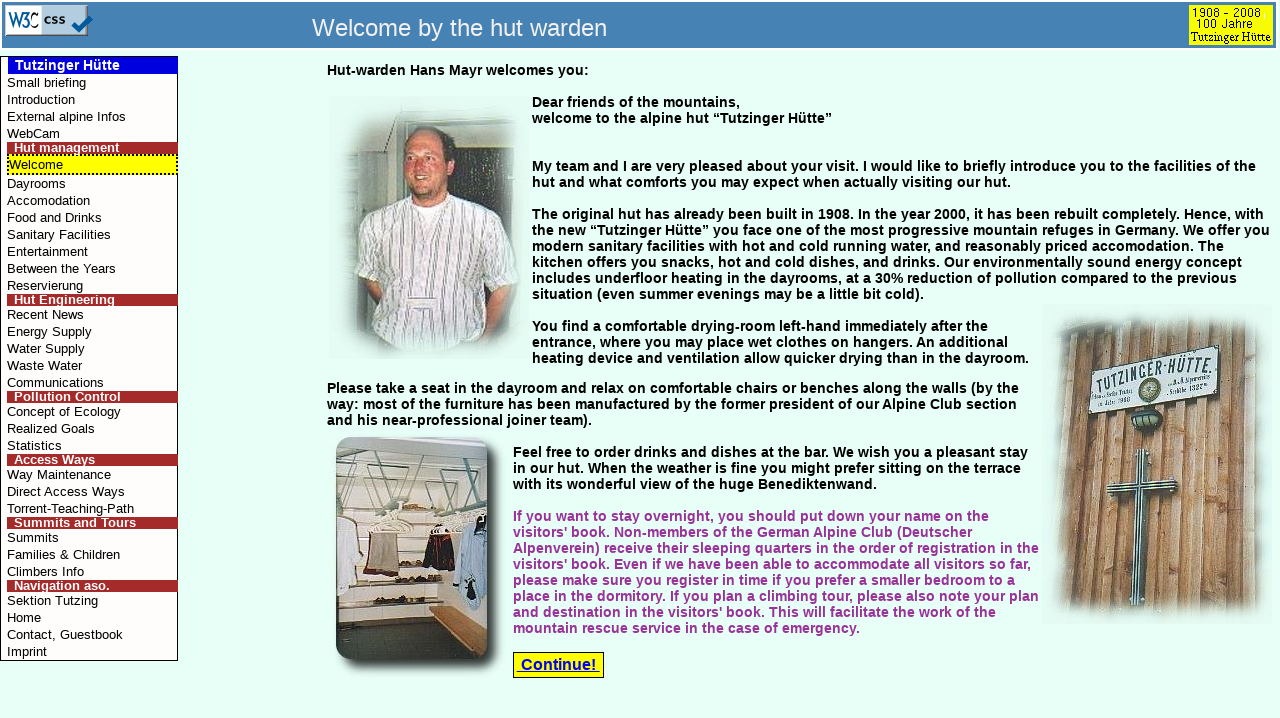

--- FILE ---
content_type: text/html
request_url: https://alt.dav-sektion-tutzing.de/css/seite5au.htm
body_size: 2769
content:
<!-- ie 5+ in quirks mode -->
<!DOCTYPE html PUBLIC "-//W3C//DTD XHTML 1.0 Transitional//EN"
    "http://www.w3.org/TR/xhtml1/DTD/xhtml1-transitional.dtd">
<html xmlns="http://www.w3.org/1999/xhtml" xml:lang="de" lang="de">
<head>
<meta name="generator" content=
"HTML Tidy for Linux/x86 (vers 1 September 2005), see www.w3.org" />
<title>Welcome by the hut warden</title>
<meta http-equiv="Content-Type" content=
"text/html; charset=us-ascii" />
<link rel="stylesheet" type="text/css" href="sheet1.css" title=
"basic" media="screen" /><!-- hack fuer windows IE 5+ -->
<!--[if gte IE 5]><link href="ie7.css" rel="stylesheet" type="text/css" media="screen">
<![endif]--><!-- hack ende -->
</head>
<body>
<!--[if gte IE 5]>
<div id="header">
<![endif]-->
<div id="topbanner"><img src="../vcss.png" alt="Bild: valides css"
align="left" style="padding: 3px;" /> <img src="../edelweis.png"
alt="Jubil&auml;um" align="right" style="padding: 3px;" />
<h1>Welcome by the hut warden</h1>
</div>
<!-- ende #topbanner -->
<!--[if gte IE 5]>
</div>
<div id="left-sidebar">
<![endif]--><!-- ende header --><!-- start left-sidebar -->
<div id="twonavigation">
<div id="navigation">
<ul id="navlist">
<li style=
"font-size: 1em; color: #FFFFFF; background-color: #0000DF; font-weight: bold; line-height: 1.2em; padding-left: 0.5em;">
Tutzinger H&uuml;tte</li>
<li><a href="kurzinfou.htm">Small briefing</a></li>
<li><a href="seite2u.htm">Introduction</a></li>
<li><a href="infotipu.htm">External alpine Infos</a></li>
<li><a href="webcamu.htm">WebCam</a><br /></li>
<li style=
"font-size: 0.9em; color: #FFFFFF; background-color: #A52A2A; font-weight: bold; line-height: 1em; padding-left: 0.5em;">
Hut management</li>
<li style="background-color: yellow; border: 2px dotted;"><a href=
"seite5au.htm">Welcome</a></li>
<li><a href="seite5bu.htm">Dayrooms</a></li>
<li><a href="seite5cu.htm">Accomodation</a></li>
<li><a href="seite5eu.htm">Food and Drinks</a></li>
<li><a href="seite5du.htm">Sanitary Facilities</a></li>
<li><a href="seite5fu.htm">Entertainment</a></li>
<li><a href="jahrendu.htm">Between the Years</a></li>
<li><a href="seite5gu.htm">Reservierung</a></li>
<li style=
"font-size: 0.9em; color: #FFFFFF; background-color: #A52A2A; font-weight: bold; line-height: 1em; padding-left: 0.5em;">
Hut Engineering</li>
<li><a href="aktuellu.htm">Recent News</a></li>
<li><a href="seite2au.htm">Energy Supply</a></li>
<li><a href="seite2bu.htm">Water Supply</a></li>
<li><a href="seite2cu.htm">Waste Water</a></li>
<li><a href="seite2du.htm">Communications</a></li>
<li style=
"font-size: 0.9em; color: #FFFFFF; background-color: #A52A2A; font-weight: bold; line-height: 1em; padding-left: 0.5em;">
Pollution Control</li>
<li><a href="seite2eu.htm">Concept of Ecology</a></li>
<li><a href="seite2fu.htm">Realized Goals</a></li>
<li><a href="seite2gu.htm">Statistics</a></li>
<li style=
"font-size: 0.9em; color: #FFFFFF; background-color: #A52A2A; font-weight: bold; line-height: 1em; padding-left: 0.5em;">
Access Ways</li>
<li><a href="wegebauu.htm">Way Maintenance</a></li>
<li><a href="seite3u.htm">Direct Access Ways</a></li>
<li><a href="wildbachu.htm">Torrent-Teaching-Path</a></li>
<li style=
"font-size: 0.9em; color: #FFFFFF; background-color: #A52A2A; font-weight: bold; line-height: 1em; padding-left: 0.5em;">
Summits and Tours</li>
<li><a href="seite4u.htm">Summits</a></li>
<li><a href="seite4hu.htm">Families &amp; Children</a></li>
<li><a href="seite4gu.htm">Climbers Info</a></li>
<li style=
"font-size: 0.9em; color: #FFFFFF; background-color: #A52A2A; font-weight: bold; line-height: 1em; padding-left: 0.5em;">
Navigation aso.</li>
<li><a href="./seite1.htm">Sektion Tutzing</a></li>
<li><a href="./indexu.htm">Home</a></li>
<li><a href="seite5hu.htm">Contact, Guestbook</a></li>
<li><a href="./imprint.htm">Imprint</a></li>
</ul>
</div> <!-- ende navigation -->
</div> <!-- ende twonavigation -->
<!--[if gte IE 5]>
</div>
<div id="content">
<![endif]--><!-- ende left-sidebar --><!-- beginn content -->
<div id="inhalt12" style=
"width: 74%; padding-top: 1em; padding-right: 0.5em;">
<p>Hut-warden Hans Mayr welcomes you:<br />
<br /></p>
<div class="imageleft"><img src="../hanssoft.jpg" alt=
"Bild: H&uuml;tten wirt Hans" /></div>
<!-- ende image1 -->
<p>Dear friends of the mountains,<br />
welcome to the alpine hut &ldquo;Tutzinger H&uuml;tte&rdquo;<br />
<br />
<br />
My team and I are very pleased about your visit. I would like to
briefly introduce you to the facilities of the hut and what
comforts you may expect when actually visiting our hut.<br />
<br />
The original hut has already been built in 1908. In the year 2000,
it has been rebuilt completely. Hence, with the new
&ldquo;Tutzinger H&uuml;tte&rdquo; you face one of the most
progressive mountain refuges in Germany. We offer you modern
sanitary facilities with hot and cold running water, and reasonably
priced accomodation. The kitchen offers you snacks, hot and cold
dishes, and drinks. Our environmentally sound energy concept
includes underfloor heating in the dayrooms, at a 30% reduction of
pollution compared to the previous situation (even summer evenings
may be a little bit cold).<br /></p>
<div class="imageright"><img src="../schild.jpg" alt=
"Bild: Schild Tutzinger H&uuml;tte und Kreuz" /></div>
<!-- ende imageright -->
<p><br />
You find a comfortable drying-room left-hand immediately after the
entrance, where you may place wet clothes on hangers. An additional
heating device and ventilation allow quicker drying than in the
dayroom.</p>
<br />
<p>Please take a seat in the dayroom and relax on comfortable
chairs or benches along the walls (by the way: most of the
furniture has been manufactured by the former president of our
Alpine Club section and his near-professional joiner team).</p>
<div class="imageleft"><img src="../trocken.jpg" alt=
"Bild: Trockenraum" /></div>
<!-- ende imageleft -->
<p><br />
Feel free to order drinks and dishes at the bar. We wish you a
pleasant stay in our hut. When the weather is fine you might prefer
sitting on the terrace with its wonderful view of the huge
Benediktenwand.<br />
<br /></p>
<p style="color: #993399;">If you want to stay overnight, you
should put down your name on the visitors' book. Non-members of the
German Alpine Club (Deutscher Alpenverein) receive their sleeping
quarters in the order of registration in the visitors' book. Even
if we have been able to accommodate all visitors so far, please
make sure you register in time if you prefer a smaller bedroom to a
place in the dormitory. If you plan a climbing tour, please also
note your plan and destination in the visitors' book. This will
facilitate the work of the mountain rescue service in the case of
emergency.<br />
<br /></p>
<div class="imageleft" style=
"border: 1px solid; background-color: yellow; font-size: 1.3em; font-weight: bold;">
<a href="./seite5bu.htm">&nbsp;Continue!&nbsp;</a></div>
<!-- ende imageleft -->
<h1>&nbsp;</h1>
<div class="klaerchen">&nbsp;</div>
<br />
<br /></div>
<!-- ende inhalt12 -->
<!--[if gte IE 5]>
</div>
<![endif]--><!-- ende content -->
</body>
</html>


--- FILE ---
content_type: text/css
request_url: https://alt.dav-sektion-tutzing.de/css/sheet1.css
body_size: 5159
content:
*{font-size:1em;margin:0;padding:0;}
body{font-family:Verdana,Geneva,Arial,Helvetica,sans-serif;font-size:75%;background-color:#E7FFF7;color:#000;text-align:center;}
h1,h2,h3,h4,h5,h6{font-weight:400;display:inline;}
#allumfassend{width:100%;height:auto;margin-left:auto;margin-right:auto;margin-top:.2em;padding-top:0;}
#allumfassend,#allumfassend *{text-align:left;}
#topbanner{float:left;width:99.5%;height:auto;color:#FFF;background-color:#4682B4;border:2px solid;position:static;margin-top:0;padding-top:0;}
#topbanner2{float:left;width:99.5%;height:7em;color:#FFF;background-color:#4682B4;border:2px solid;position:static;margin-top:0;padding-top:0;}
a:link{color:blue;text-decoration:underline;}
a:active{color:gray;font-weight:400;text-decoration:none;}
a:visited{color:gray;text-decoration:underline;}
a,a:hover{color:red;text-decoration:underline;}
#inhaltundnavigation{float:left;width:99.800003%;height:auto;padding:0;}
#navigation{float:left;width:14.7em;height:auto;position:static;border:1px solid;color:#000;background-color:#FFFCFC;margin-right:0;margin-top:.5em;margin-bottom: 1em;display:inline;text-align:left;padding:0;}
#navigation3{float:left;width:15em;height:auto;position:static;border:1px solid;color:#000;background-color:#FFFCFC;margin-right:0;margin-top:.5em;display:inline;text-align:left;padding:0;}
hr {color: #000; width: 16em; }
#navigation2{float:left;width:16em;height:auto;position:static;border:1px solid;color:#000; text-align:left;background-color:#FCFCFC;display:inline;margin-top:.5em;padding:0;}
#twonavigation{float:left;position:static;margin:0;padding:0;}
#inhalt{float:right;width:80%;background:#E7FFF7;height:50em;display:inline;margin:0;padding:.5em 0 0;}
#inhalt1{float:left;width:39.5%;margin-left:.5em;padding-left:.5em;display:inline;height:57.5em;}
#inhalt2{float:right;width:39.5%;margin-left:.5em;padding-left:.5em;display:inline;height:57.5em;}
#inhalt3{float:right;width:74.5%;margin-left:.5em;padding-left:.5em;display:inline;height:40em;}
#inhalt6{float:right;width:78%;margin-right:1em;padding-left:.5em;display:inline;height:50em;}
#inhalt7{float:left;width:78%;margin-right:auto;display:inline;height:50em;padding:0;}
#inhalt8{float:left;width:40%;margin-left:.5em;padding-left:.5em;display:inline;height:30em;}
#inhalt9{float:left;width:30%;padding-left:0;display:inline;height:30em;margin:0;}
#inhalt10{float:left;width:40%;padding-left:.1em;display:inline;height:30em;margin:0;}
#inhalt11{float:right;width:79%;padding-left:.5em;display:inline;height:60em;margin:0;}
#inhalt12{float:right;width:70%;padding-left:.5em;text-align:left;display:inline;height: auto; margin:0;}
#inhalt13{float:left;width:81%;display:inline;height:50em;margin:0;padding:0;}
.imageleft{float:left;width:auto;height:auto;display:inline;padding:.2em;}
.imageright{float:right;width:auto;height:auto;display:inline;padding:.2em;}
.klaerchen{clear:both;height:1px;font-size:1px;}
p{font-size:1.2em;font-weight:700;color:#000;background-color:#E7FFF7;}
p i{color:#000;background-color:#E7FFF7;font-size:1.2em;}
p b{color:red;background-color:#E7FFF7;font-size:1.2em;}
p u{color:#000;background-color:#E7FFF7;font-weight:700;font-size:1.2em;}
li{margin-left:.5em;font-size:.9em;}
li b{margin-left:.5em;font-size:1em;color:#000;}
li u{font-size:1em;color:#000;}
ol{font-size:1.2em;color:#000;}
ul{font-size:1.2em;color:#000;font-weight:400;}
td{padding-left:.2em;font-size:1.25em;font-weight:400;color:#000;margin:.2em;}
td
b{padding-left:.2em;font-size:1em;font-weight:700;color:#000;}
table{margin-right:.2em;margin-left:.2em;font-size:1em;font-weight:700;color:#000;}
#navlist{width:12.3em;font-size:1.2em;line-height:1.2em;list-style-type:none;margin:0;padding:0;}
#navlist2{width:15em;margin-top:0;font-size:1.4em;line-height:1.1em;list-style-type:none;color:#000;background-color:#FAFAD2;border: 1px solid;}
span.c15{font-size:1.6em;color:#000;font-weight:400;}
span.c14{font-size:1.6em;color:#000;font-weight:700;}
span.c13{font-size:1em;}
span.c12{color:#000;font-size:1em;}
span.c11{color:red;font-size:1em;}
span.c10{font-size:1.2em;}
span.c8{color:red;font-size:1.6em;}
span.c6{color:red;font-size:1.2em;}
td.c7{color:#000;font-size:100%;}
td.c5{color:red;font-size:80%;}
td.c1{color:#FFF;font-size:140%;}
h1{font-size:2em;float:left;display:inline;color:#F1F1F1;padding-left:9em;margin-top:.5em;}
h2{font-size:2em;display:inline;font-weight:700;color:#000;}
h3{font-size:1.8em;float:left;display:inline;color:#000;font-style:normal;}
h4{font-size:1.6em;display:inline;font-weight:700;color:#000;}
h5{font-size:1.25em;font-style:normal;display:inline;font-weight:700;color:#000;}
#inhalt4,#inhalt5{display:inline;float:left;height:50em;padding-left:.5em;width:78%;}
b i,b u{background-color:#E7FFF7;color:#000;font-size:1.2em;font-weight:700;}
#navlist a:link,#navlist a:active,#navlist a:visited,#navlist2 a:link,#navlist2 a:active,#navlist2 a:visited{color:#000;text-decoration:none;}
#navlist a:hover,#navlist2
a:hover{background-color:#ADD8E6;color:#000;text-decoration:none;}
span.c9,span.c2{color:#000;font-size:1.6em;}
span.c7,span.c5{color:#000;font-size:1.2em;}
span.c4,span.c3{color:#000;font-size:2em;}
td.c6,td.c4{color:#000;font-size:120%;}
td.c3,td.c2,a.c2{color:#000;font-size:80%;}